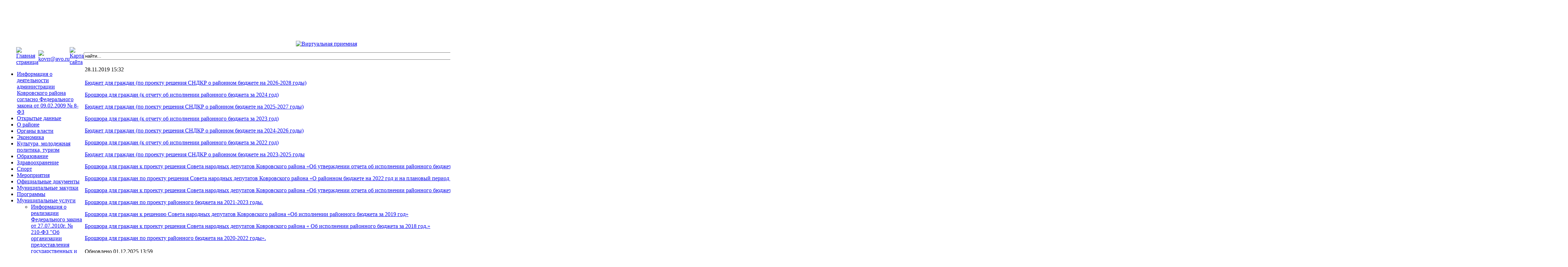

--- FILE ---
content_type: text/html; charset=utf-8
request_url: http://www.akrvo.ru/index.php?option=com_content&view=article&id=19250&Itemid=171
body_size: 44600
content:

<!DOCTYPE html PUBLIC "-//W3C//DTD XHTML 1.0 Transitional//EN" "http://www.w3.org/TR/xhtml1/DTD/xhtml1-transitional.dtd">
<html xmlns="http://www.w3.org/1999/xhtml" xml:lang="ru-ru" lang="ru-ru" >
<head>
  <meta http-equiv="content-type" content="text/html; charset=utf-8" />
  <meta name="robots" content="index, follow" />
  <meta name="keywords" content="joomla, Joomla" />
  <meta name="title" content="Брошюра бюджет для граждан" />
  <meta name="author" content="Igor" />
  <meta name="description" content="Joomla! - the dynamic portal engine and content management system" />
  <meta name="generator" content="Joomla! 1.5 - Open Source Content Management" />
  <title>Брошюра бюджет для граждан</title>
  <link href="/templates/akrvo_my/favicon.ico" rel="shortcut icon" type="image/x-icon" />
  <link rel="stylesheet" href="http://www.akrvo.ru/plugins/content/mavikthumbnails/slimbox/css/slimbox.css" type="text/css" />
  <script type="text/javascript" src="/media/system/js/mootools.js"></script>
  <script type="text/javascript" src="/media/system/js/caption.js"></script>
  <script type="text/javascript" src="https://ajax.googleapis.com/ajax/libs/jquery/1.8/jquery.min.js"></script>
  <script type="text/javascript" src="http://www.akrvo.ru/plugins/content/mavikthumbnails/slimbox/js/slimbox.js"></script>


<meta name = "sputnik-verification" content = "xRRwuiA0V6Az2Sne"/>
<link rel="stylesheet" href="/templates/system/css/system.css" type="text/css" />
<link rel="stylesheet" href="/templates/system/css/general.css" type="text/css" />
<link rel="stylesheet" href="/templates/akrvo_my/css/template.css" type="text/css" />
<link rel="stylesheet" href="/templates/akrvo_main/css/mod_events_cal.css" type="text/css" />

<script src='https://pos.gosuslugi.ru/bin/script.min.js'></script> 
<script>Widget("https://pos.gosuslugi.ru/form", 221168)</script>


<!-- U24 Lytebox Header Begin -->
<script type="text/javascript" language="javascript" src="http://www.akrvo.ru//plugins/system/u24/lytebox/3.22/lytebox.original.js"></script>
<link rel="stylesheet" href="http://www.akrvo.ru//plugins/system/u24/lytebox/3.22/lytebox.css" type="text/css" media="screen" />
<!-- U24 Lytebox Header End -->
</head>
<body>

<a name="up" id="up"></a>

<!--Начало Шапки-->
<TABLE width="100%" HEIGHT="245" class="header" border="0" cellspacing=0 cellpadding=0>
<div class="center" align="center">

<TR>
	<TD COLSPAN="5" WIDTH="229" HEIGHT="34" ><IMG SRC="templates/akrvo_my/images/1-1.jpg" WIDTH="229" HEIGHT="34" BORDER="0" ALT=""></TD>
	<TD colspan="4" HEIGHT="34" background="templates/akrvo_my/images/1-2.jpg"></TD>
	<TD WIDTH="230" HEIGHT="34" ><IMG SRC="templates/akrvo_my/images/1-3.jpg" WIDTH="230" HEIGHT="34" BORDER="0" ALT=""></TD>
</TR>

<TR>
	<TD COLSPAN="5" WIDTH="229" HEIGHT="74"><IMG SRC="templates/akrvo_my/images/2-1.jpg"  BORDER="0" ALT=""></TD>
	<TD colspan="4" background="templates/akrvo_my/images/2-3.jpg" align="center"><IMG SRC="templates/akrvo_my/images/2-2.jpg" WIDTH="512" HEIGHT="74" BORDER="0"  ALT="Администрация Ковровского района"></TD>
	<TD WIDTH="230" HEIGHT="74"><IMG SRC="templates/akrvo_my/images/2-4.jpg" WIDTH="230" HEIGHT="74" BORDER="0" ALT=""></TD>
</TR>

<TR>
<TD COLSPAN="5"><IMG SRC="templates/akrvo_my/images/3-1.jpg" WIDTH="229" HEIGHT="23" BORDER="0" ALT=""></TD>
<TD colspan="4" background="templates/akrvo_my/images/3-2.jpg"></TD>
<TD><IMG SRC="templates/akrvo_my/images/3-3.jpg" WIDTH="230" HEIGHT="23" BORDER="0" ALT=""></TD>
</TR>

<TR>
<TD COLSPAN="5"><IMG SRC="templates/akrvo_my/images/4-1.jpg" WIDTH="229" HEIGHT="67" BORDER="0" ALT=""></TD>
<td background="templates/akrvo_my/images/4-6.jpg"><IMG SRC="templates/akrvo_my/images/4-2.jpg" WIDTH="8" HEIGHT="67" BORDER="0" ALT=""></td>

<TD background="templates/akrvo_my/images/4-6.jpg" align="center"><a href="/index.php?option=com_content&amp;view=article&amp;id=54&amp;Itemid=171"><IMG SRC="templates/akrvo_my/images/4-3.jpg" WIDTH="172" HEIGHT="67" BORDER="0"  ALT="Виртуальная приемная"></a></TD>
<TD background="templates/akrvo_my/images/4-6.jpg" align="center"><a href="/index.php?option=com_content&amp;view=article&amp;id=47&amp;Itemid=171"><IMG SRC="templates/akrvo_my/images/4-4.jpg" WIDTH="171" HEIGHT="67" BORDER="0"  ALT="Куда обратиться, если"></a></TD>
<TD background="templates/akrvo_my/images/4-6.jpg" align="center"><a href="/index.php?option=com_content&amp;view=article&amp;id=98&amp;Itemid=171"><IMG SRC="templates/akrvo_my/images/4-5.jpg" WIDTH="170" HEIGHT="67" BORDER="0" ALT="Полезная информация"></a></TD>
<TD><IMG SRC="templates/akrvo_my/images/4-7.jpg" WIDTH="230" HEIGHT="67" BORDER="0" ALT=""></TD>
</TR>
</div>

<TR>
<TD WIDTH="44" HEIGHT="47"><IMG SRC="templates/akrvo_my/images/5-1.jpg" WIDTH="44" HEIGHT="47" BORDER="0" ALT=""></TD>
<TD WIDTH="44" HEIGHT="47"><a href="http://akrvo.ru" target="_blank"><IMG SRC="templates/akrvo_my/images/5-2.jpg" WIDTH="44" HEIGHT="47" BORDER="0" ALT="Главная страница"></a></TD>
<TD WIDTH="45" HEIGHT="47"><a href="mailto:kovrr@avo.ru" target="frame"><IMG SRC="templates/akrvo_my/images/5-3.jpg" WIDTH="45" HEIGHT="47" BORDER="0" ALT="kovrr@avo.ru"></a></TD>
<TD WIDTH="45" HEIGHT="47"><a href="/index.php?option=com_xmap&amp;sitemap=1"><IMG SRC="templates/akrvo_my/images/5-4.jpg" WIDTH="45" HEIGHT="47" BORDER="0" ALT="Карта сайта"></a></TD>
<TD WIDTH="51" HEIGHT="47"><IMG SRC="templates/akrvo_my/images/5-5.jpg"  BORDER="0" ALT=""></TD>




<TD COLSPAN="4"><div class="center">		<form action="index.php" method="post">
	<div class="search">
		<input name="searchword" id="mod_search_searchword" maxlength="500" alt="Поиск" class="inputbox" type="text" size="500" value="найти..."  onblur="if(this.value=='') this.value='найти...';" onfocus="if(this.value=='найти...') this.value='';" />	</div>
	<input type="hidden" name="task"   value="search" />
	<input type="hidden" name="option" value="com_search" />
	<input type="hidden" name="Itemid" value="171" />
</form></div>
</TD>
<TD background="templates/akrvo_my/images/5-6.jpg"></TD>
</TR>

<tr><td width="229" class="lbok" valign="top" background="templates/akrvo_my/images/bok.jpg" colspan=5>
										
<!--Конец Шапки-->
					
					<div id="whitebox_m">
					<div id="area">
									

						<div id="leftcolumn">
															<div class="module_menu">
			<div>
				<div>
					<div>
											<ul class="menu"><li class="item180"><a href="/index.php?option=com_content&amp;view=article&amp;id=372&amp;Itemid=180"><span>Информация о деятельности администрации Ковровского района согласно  Федерального закона от 09.02.2009 № 8-ФЗ</span></a></li><li class="item181"><a href="/index.php?option=com_content&amp;view=article&amp;id=2893&amp;Itemid=181"><span>Открытые данные</span></a></li><li class="parent item2"><a href="/index.php?option=com_content&amp;view=article&amp;id=1&amp;Itemid=2"><span>О районе</span></a></li><li class="parent item7"><a href="/index.php?option=com_content&amp;view=article&amp;id=51&amp;Itemid=7"><span>Органы власти</span></a></li><li class="parent item12"><a href="/index.php?option=com_content&amp;view=article&amp;id=111&amp;Itemid=12"><span>Экономика</span></a></li><li class="parent item30"><a href="/index.php?option=com_content&amp;view=article&amp;id=61&amp;Itemid=30"><span>Культура, молодежная политика, туризм</span></a></li><li class="item17"><a href="/index.php?option=com_content&amp;view=article&amp;id=340&amp;Itemid=17"><span>Образование</span></a></li><li class="parent item36"><a href="/index.php?option=com_content&amp;view=article&amp;id=69&amp;Itemid=36"><span>Здравоохранение</span></a></li><li class="parent item33"><a href="/index.php?option=com_content&amp;view=article&amp;id=66&amp;Itemid=33"><span>Спорт</span></a></li><li class="item27"><a href="/index.php?option=com_content&amp;view=category&amp;id=9&amp;Itemid=27"><span>Мероприятия</span></a></li><li class="parent item29"><a href="/index.php?option=com_content&amp;view=article&amp;id=2273&amp;Itemid=29"><span>Официальные документы</span></a></li><li class="item170"><a href="http://zakupki.gov.ru/wps/portal/base/topmain/home"><span>Муниципальные закупки</span></a></li><li class="item28"><a href="/index.php?option=com_content&amp;view=article&amp;id=46&amp;Itemid=28"><span>Программы</span></a></li><li id="current" class="parent active item171"><a href="/index.php?option=com_content&amp;view=article&amp;id=1212&amp;Itemid=171"><span>Муниципальные услуги</span></a><ul><li class="item173"><a href="/index.php?option=com_content&amp;view=article&amp;id=1347&amp;Itemid=173"><span>Информация о реализации Федерального закона от 27.07.2010г. № 210-ФЗ &quot;Об организации предоставления государственных и муниципальных услуг&quot;</span></a></li><li class="item172"><a href="/index.php?option=com_content&amp;view=article&amp;id=817&amp;Itemid=172"><span>Реестр муниципальных услуг Ковровского района</span></a></li><li class="item174"><a href="/index.php?option=com_content&amp;view=article&amp;id=1848&amp;Itemid=174"><span>Перечень услуг, которые являются необходимыми и обязательными для предоставления администрацией Ковровского района муниципальных услуг и предоставляются организациями, участвующими в предоставлении муниципальных услуг.</span></a></li></ul></li><li class="item175"><a href="/index.php?option=com_content&amp;view=article&amp;id=269&amp;Itemid=175"><span>Гражданская оборона,  защита населения от ЧС</span></a></li><li class="item146"><a href="/index.php?option=com_content&amp;view=article&amp;id=902&amp;Itemid=146"><span>Земля, имущество, реклама, концессия</span></a></li><li class="item176"><a href="/index.php?option=com_content&amp;view=article&amp;id=643&amp;Itemid=176"><span>Муниципальные задания</span></a></li><li class="item360"><a href="/index.php?option=com_content&amp;view=article&amp;id=27048&amp;Itemid=360"><span>Муниципальный контроль</span></a></li><li class="item355"><a href="/index.php?option=com_acepolls&amp;view=polls&amp;Itemid=355"><span>Анкетный опрос населения</span></a></li><li class="item357"><a href="/index.php?option=com_content&amp;view=article&amp;id=26827&amp;Itemid=357"><span>Целевое обучение</span></a></li></ul>					</div>
				</div>
			</div>
		</div>
	
												</div>

						</td>
<td colspan="4" valign="top">
						<div id="maincolumn">
													
							
										
<table class="contentpaneopen">

<tr>
	<td valign="top" class="createdate">
		28.11.2019 15:32	</td>
</tr>


<tr>
<td valign="top">
<!-- .kartinka1{ border-radius: 5px; border: 1px solid rgba(0, 0, 0, 0.2); box-shadow: 0px 1px 4px rgba(0, 0, 0, 0.15); padding: 5px } -->
<div>

<p><a href="/images/stories/broshyura/budget2026_28.pptx" target="_blank">Бюджет для граждан (по проекту решения СНДКР о районном бюджете на 2026-2028 годы)</a></p>
<p><a href="/images/stories/broshyura/budget2024.pptx" target="_blank">Брошюра для граждан (к отчету об исполнении районного бюджета за 2024 год)</a></p>
<p><a href="/images/stories/broshyura/budget2025_27.pptx" target="_blank">Бюджет для граждан (по поекту решения СНДКР о районном бюджете на 2025-2027 годы)</a>
<p><a href="/images/stories/broshyura/budget2023.pptm" target="_blank">Брошюра для граждан (к отчету об исполнении районного бюджета за 2023 год)</a></p>
<p><a href="/images/stories/broshyura/budget24_26.pdf" target="_blank">Бюджет для граждан (по поекту решения СНДКР о районном бюджете на 2024-2026 годы)</a></p>
<p><a href="/images/stories/broshyura/rbudget.pptm" target="_blank">Брошюра для граждан (к отчету об исполнении районного бюджета за 2022 год)</a></p>
<p><a href="/images/stories/broshyura/budget.pdf" target="_blank">Бюджет для граждан (по проекту решения СНДКР о районном бюджете на 2023-2025 годы</a></p>
<p><a href="/images/stories/broshyura/byudget_2021.pdf" target="_blank">Брошюра для граждан к проекту решения Совета народных депутатов Ковровского района «Об утверждении отчета об исполнении районного бюджета за 2021 год»</a></p>
<p><a href="/images/stories/broshyura/broshura_2022-2024.pdf" target="_blank">Брошюра для граждан по проекту решения Совета народных депутатов Ковровского района «О районном  бюджете на 2022 год и на плановый период 2023 и 2024 годов»</a></p>
<p><a href="/images/stories/broshyura/byudzhet_za_2020.pdf" target="_blank">Брошюра для граждан к проекту решения Совета народных депутатов Ковровского района «Об утверждении отчета об исполнении районного бюджета за 2020 год»</a></p>
<p><a href="/images/stories/broshyura/broshura_2021-2023.pdf" target="_blank">Брошюра для граждан по проекту районного бюджета на 2021-2023 годы.</a></p>
<p><a href="/images/stories/broshyura/byudzhet_za_2019.pdf" target="_blank">Брошюра для граждан к решению Совета народных депутатов Ковровского района «Об исполнении районного бюджета за 2019 год»</a></p>
<p><a href="/images/stories/broshyura/broshura.pdf" target="_blank">Брошюра для граждан к проекту решения Совета народных депутатов Ковровского района « Об исполнении районного бюджета за 2018 год.»</a></p>
<p><a href="/images/stories/broshyura/broshura2.pdf" target="_blank">Брошюра для граждан по проекту районного бюджета на 2020-2022 годы».</a></p>
</div></td>
</tr>

<tr>
	<td class="modifydate">
		Обновлено 01.12.2025 13:59	</td>
</tr>
</table>
<span class="article_separator">&nbsp;</span>

										
									
</td><td class="rbok" width="230" valign="top" background="templates/akrvo_my/images/bok.jpg">
																	
													<div class="moduletable">
					<div style="text-align: center;">
<a href="http://www.akrvo.ru/?template=accessibility"> <img src="/images/blind.png" width="200px" border="0"/></a></div>		</div>
			<div class="moduletable">
					<div style="text-align: center;">

<font color="#0d4cd3">Сайт является средством массовой информации</br>
(<a href="/images/stories/smi.pdf" target="_blank">выписка из реестра зарегистрированных средств массовой информации)</a></font>
</div>		</div>
			<div class="moduletable">
					<div style="text-align: center;">

<h3><font color="#012753">Мы в социальных сетях</font></h3>

<a href="https://vk.com/club196982993"><img src="/images/vk.png" width="50px" height="50px" border="0" /></a>

<a href="https://ok.ru/group57774340374623"><img src="/images/ok.png" width="50px" height="50px" border="0" /></a>

<a href="https://www.youtube.com/channel/UCrvGgJqXf9Qo-K-FKTkm0FQ"><img src="/images/you.png" width="50px" height="50px" border="0" /></a>

</div>		</div>
			<div class="moduletable">
					<div align="center">
<iframe id="widgetPosId" src="https://pos.gosuslugi.ru/og/widgets/view?type=[10,20,30,40,50,80,90,100,110]&amp;fontFamily=Arial&amp;maxPage=5&amp;maxElement=5&amp;updateFrequency=2000&amp;widgetTheme=0&amp;widgetFrameStyle=vertical&amp;level=20&amp;region_id=17&amp;startTitleColor=000000&amp;startTextColor=666666&amp;startTextBtnColor=FFFFFF&amp;startBtnBgColor=0063B0&amp;widgetBorderColor=e3e8ee&amp;widgetBorderOldPageColor=e3e8ee&amp;logoColor=ffffff&amp;phoneHeaderColor=0B40B3&amp;fillSvgHeadColor=ffffff&amp;backgroundColor=ffffff&amp;typeBgColor=F2F8FC&amp;selectColor=2c8ecc&amp;hoverSelectColor=116ca6&amp;itemColor=354052&amp;hoverItemColor=2c8ecc&amp;backgroundItemColor=f9f9fa&amp;paginationColor=000000&amp;backgroundPaginationColor=2862AC&amp;hoverPaginationColor=2862AC&amp;deviderColor=e3e8ee&amp;logoFs=16&amp;selectFs=20&amp;itemFs=14&amp;paginationFs=15&amp;widgetBorderFs=1&amp;startTitleFs=38&amp;startTextFs=18&amp;startTextBtnFs=16&amp;orgActivity=" width="200px" height="577px" style="border:none"></iframe>
</div>		</div>
			<div class="moduletable">
					<style type="text/css">  
.ramka_nko { 
border: 1px solid #b1b0b0;  
width:200px; 
} 
</style>

<div style="text-align: center;">
<a href="https://komissariat.avo.ru/sluzba-po-kontraktu-v-vooruzennyh-silah-rossijskoj-federacii" target="blank"> 
<img class="ramka_nko" src="/images/stories/2023_05/16na9.jpg" width="200px" height="125px"  border="0" /></a></div>		</div>
			<div class="moduletable">
					<style type="text/css">   
.ramka_gaz { 
border: 1px solid #b1b0b0;  
width:200px; 

}
</style>

<div style="text-align: center;">
<a href="https://opros.avo.ru" target="blank"> 
<img class="ramka_gaz" src="/images/stories/2024/oprosiavo1.png" width="200px" border="0" /></a></div>		</div>
			<div class="moduletable">
					<div style="text-align: center;">
<a href="/index.php?option=com_content&view=article&id=35336"><img src="/images/stories/upoln/upoln1.png" width="200px"></a></div>		</div>
			<div class="moduletable">
					<style type="text/css">   
.ramka_vestnik { 
border: 1px solid #b1b0b0;  
width:200px; 

}
</style>

<div style="text-align: center;">
<a href="https://gkovo.ru/" target="_blank"> 
<img class="ramka_vestnik" src="/images/stories/gkovo_ru.png" width="200px" border="0" /></a></div>		</div>
			<div class="moduletable">
					<style type="text/css">   
.ramka_gaz { 
border: 1px solid #b1b0b0;  
width:200px; 

}
</style>

<div style="text-align: center;">
<a href="/index.php?option=com_content&amp;view=article&amp;id=29378&amp;Itemid=171">
<img class="ramka_gaz" src="/images/stories/2022_13/ub.png" width="200px" border="0" /></a></div>		</div>
			<div class="moduletable">
					<style type="text/css">   
.ramka_gaz { 
border: 1px solid #b1b0b0;  
width:200px; 

}
</style>

<div style="text-align: center;">
<a href="https://apps.rustore.ru/app/ru.gosuslugi.pos" target="blank">
<img class="ramka_gaz" src="/images/stories/2024/34346546.jpg" width="200px" border="0" /></a></div>		</div>
			<div class="moduletable">
					<style type="text/css">   
.ramka_gaz { 
border: 1px solid #b1b0b0;  
width:200px; 

}
</style>

<div style="text-align: center;">
<a href="/index.php?option=com_content&amp;view=article&amp;id=29319&amp;Itemid=171"> 
<img class="ramka_gaz" src="/images/stories/2022_13/mszu.png" width="200px" border="0" /></a></div>		</div>
			<div class="moduletable">
					<style type="text/css">   
.ramka_vestnik { 
border: 1px solid #b1b0b0;  
width:200px; 

}
</style>

<div style="text-align: center;">
<a href="/index.php?option=com_content&amp;view=article&amp;id=15267&amp;Itemid=171"> 
<img class="ramka_vestnik" src="/images/stories/vestnik.jpg" width="200px" border="0" /></a></div>		</div>
			<div class="moduletable">
					<style type="text/css">   
.ramka_gaz { 
border: 1px solid #b1b0b0;  
width:200px; 

}
</style>

<div style="text-align: center;">
<a href="/index.php?option=com_content&amp;view=article&amp;id=97&amp;Itemid=171"> 
<img class="ramka_gaz" src="/images/gaz.jpg" width="200px" border="0" /></a></div>		</div>
			<div class="moduletable">
					<style type="text/css">   
.ramka_vestnik { 
border: 1px solid #b1b0b0;  
width:200px; 

}
</style>

<div style="text-align: center;">
<a href="/index.php?option=com_content&amp;view=article&amp;id=28668&amp;Itemid=171"> 
<img class="ramka_vestnik" src="/images/stories/urpom.png" width="200px" border="0" /></a></div>		</div>
			<div class="moduletable">
					<style type="text/css">  
.ramka_mi { 
border: 1px solid #b1b0b0;  
width:200px; 
} 
</style>

<div style="text-align: center;">
<a href="https://gossluzhba.gov.ru/" target="_blank"> 
<img class="ramka_mi" src="/images/stories/dgfh.jpg" width="200px" height="98px"  border="0" /></a></div>		</div>
			<div class="moduletable">
					<style>  .ramka_biznes { 
border: 1px solid #b1b0b0;   width:200px;   
} </style>
<div style="text-align: center;"><a href="https://мойбизнес-33.рф" target="_blank"> <img class="ramka_biznes" src="/images/stories/biznes.jpg" border="0" width="200px" /></a></div>		</div>
			<div class="moduletable">
					<style type="text/css">   
.ramka_korona_00 { 
border: 1px solid #b1b0b0;  
width:200px; 

}
</style>

<div style="text-align: center;">
<a href="/index.php?option=com_content&view=article&id=34362"> 
<img class="ramka_korona_00" src="/images/stories/korona000.jpg" width="200px" border="0" /></a></div>		</div>
			<div class="moduletable">
					<style type="text/css">   
.ramka_vakansii { 
border: 1px solid #b1b0b0;  
width:200px; 

}
</style>

<div style="text-align: center;">
<a href="/index.php?option=com_content&amp;view=article&amp;id=24440&amp;Itemid=171"> 
<img class="ramka_vakansii" src="/images/stories/vakansii.jpg" width="200px" border="0" /></a></div>		</div>
			<div class="moduletable">
					<style type="text/css">   
.ramka_dorogi { 
border: 1px solid #b1b0b0;  
width:200px; 

}
</style>

<div style="text-align: center;">
<a href="/index.php?option=com_content&amp;view=article&amp;id=25546&amp;Itemid=171"> 
<img class="ramka_dorogi" src="/images/stories/dorogi_2.jpg" width="200px" border="0" /></a></div>		</div>
			<div class="moduletable">
					<style type="text/css">   
.ramka_pismo { 
border: 1px solid #b1b0b0;  
width:200px; 

}
</style>

<div style="text-align: center;">
<a href="/index.php?option=com_content&amp;view=article&amp;id=26688&amp;Itemid=171"> 
<img class="ramka_pismo" src="/images/stories/pismo.jpg" width="200px" border="0" /></a></div>		</div>
			<div class="moduletable">
					<style type="text/css">   
.ramka_gosuslugi {
border: 1px solid #b1b0b0; 
width:200px; 
}

</style>

<div align="center">
<a href="/index.php?option=com_content&amp;view=article&amp;id=24454&amp;Itemid=171">
<img src="/images/stories/gosuslugi_00.jpg" width="200px" class="ramka_gosuslugi" border="0" /></a></div>		</div>
			<div class="moduletable">
					<style type="text/css">   
.ramka_uk { 
border: 1px solid #b1b0b0;  
width:200px; 
height:100px;
}
</style>

<div style="text-align: center;">
<a href="/index.php?option=com_content&amp;view=article&amp;id=17979&amp;Itemid=171"> 
<img class="ramka_uk" src="/images/stories/naz_proekt.jpg" width="200px" height="100px" border="0" /></a></div>		</div>
			<div class="moduletable">
					<style type="text/css">   
.ramka_pochetnye { 
border: 1px solid #b1b0b0;  
width:200px; 
height:100px;
}
</style>

<div style="text-align: center;">
<a href="/index.php?option=com_content&amp;view=article&amp;id=3761&amp;Itemid=171"> 
<img class="ramka_pochetnye" src="/images/stories/pochetnye.jpg" width="200px" height="100px" border="0" /></a></div>		</div>
			<div class="moduletable">
					<style>  .ramka_dep_yustitsij { 
border: 1px solid #b1b0b0;   width:200px;   
} </style>
<div style="text-align: center;"><a href="/index.php?option=com_content&amp;view=article&amp;id=28616&amp;Itemid=171"> <img class="ramka_dep_yustitsij" src="/images/stories/dep_yustitsij.jpg" border="0" width="200px" /></a></div>		</div>
			<div class="moduletable">
					<style type="text/css">  

.ramka8 {

border: 1px solid #b1b0b0; 

}

</style>

<div align="center"><a href="http://opros.avo.ru" target="_blank">
<img src="/images/stories/opros.jpg" class="ramka8" width="200px" HEIGHT="74px"   border="0" /></a></div>		</div>
			<div class="moduletable">
					<style type="text/css">  
.ramka_golosovanie { 
border: 1px solid #b1b0b0;  
width:200px; 
height:100px;
} 
</style>

<div style="text-align: center;">
<a href="/index.php?option=com_content&amp;view=article&amp;id=1922&amp;Itemid=171"> 
<img class="ramka_golosovanie" src="/images/stories/Opros/opros.jpg" width="200px" height="100px" border="0" /></a></div>		</div>
			<div class="moduletable">
					<style type="text/css">   
.ramka_obr { 
border: 1px solid #b1b0b0;  
width:200px; 
height:100px;
}
</style>

<div align="center">
<a href="/index.php?option=com_content&amp;view=article&amp;id=325&amp;Itemid=171">
<img src="/images/stories/Obr/obrashenie_01.jpg" class="ramka_obr" width="200px" height="100px" border="0" /></a> </div>		</div>
			<div class="moduletable">
					<style type="text/css">   
.ramka_afisha { 
border: 1px solid #b1b0b0;  
width:200px; 
height:80px;
}
</style>

<div style="text-align: center;">
<a href="https://culture.avo.ru/afisha" target="_blank"> 
<img class="ramka_afisha" src="/images/stories/afisha.jpg" width="200px" height="80px" border="0" /></a></div>		</div>
			<div class="moduletable">
					<style type="text/css">  
.ramka_blagodarim { 
border: 1px solid #b1b0b0;  
width:200px; 
} 
</style>

<div style="text-align: center;">
<a href="/index.php?option=com_content&amp;view=article&amp;id=8838&amp;Itemid=171"> 
<img class="ramka_blagodarim" src="/images/stories/blagodarim/blagodarim.jpg" width="200px" height="133px"  border="0" /></a></div>		</div>
			<div class="moduletable">
					<!--     .ramka_vlad {  border: 1px solid #b1b0b0;   width:200px;   height:141px;  }  -->
<div style="text-align: center;"><a href="/index.php?option=com_content&amp;view=article&amp;id=26243&amp;Itemid=171" target="_blank"> <img class="ramka_vlad" src="/images/stories/stat_00.jpg" border="0" width="200px" height="141px" /></a></div>		</div>
			<div class="moduletable">
					<style type="text/css">  

.ramka_mun_sl {
border: 1px solid #b1b0b0; 
width:200px; 
height:100px;
}

</style>

<div align="center">
<a href="/index.php?option=com_content&amp;view=article&amp;id=232&amp;Itemid=171">
<img src="/images/stories/mun_slugba.jpg" width="200px" height="100px" class="ramka_mun_sl" border="0" /></a></div>		</div>
			<div class="moduletable">
					<style type="text/css">   
.otxody{ 
border: 1px solid #b1b0b0;  
width:200px; 
height:100px;
}
</style>

<div style="text-align: center;">
<a href="/index.php?option=com_content&amp;view=article&amp;id=19611&amp;Itemid=171"> 
<img class="otxody" src="/images/stories/otxody.jpg" width="200px" height="100px" border="0" /></a></div>		</div>
			<div class="moduletable">
					<style>   
.vald_stat { 
border: 0px;  
width:120px;  
} 
</style>   
<div style="text-align: center;"><a href="https://vladimirstat.gks.ru/misp2020" target="_blank"> <img class="vald_stat" src="/images/stories/vald_stat.png" border="0" width="120px"/></a></div>		</div>
			<div class="moduletable">
					<style type="text/css">  
.ramka_rusada { 
border: 1px solid #b1b0b0;  
width:200px; 

} 
</style>

<div style="text-align: center;">
<a href="https://rusada.ru/" target="_blank""> 
<img class="ramka_rusada" src="/images/stories/rusada.jpg" width="200px" border="0" /></a></div>		</div>
			<div class="moduletable">
					<style type="text/css">   
.ramka_initsiativa { 
border: 1px solid #b1b0b0;  
width:200px; 
height:100px;
}
</style>

<div style="text-align: center;">
<a href="/index.php?option=com_content&amp;view=article&amp;id=20231&amp;Itemid=171"> 
<img class="ramka_initsiativa" src="/images/stories/initsiativa_02.jpg" width="200px" border="0" /></a></div>		</div>
			<div class="moduletable">
					<style type="text/css">  
.ramka_blago { 
border: 1px solid #b1b0b0;  
width:200px; 

} 
</style>

<div style="text-align: center;">
<a href="/index.php?option=com_content&amp;view=article&amp;id=10791&amp;Itemid=171"> 
<img class="ramka_blago" src="/images/stories/formir_sreda.jpg" width="200px" border="0" /></a></div>		</div>
			<div class="moduletable">
					<style type="text/css">   
.ramka_ipoteka { 
border: 1px solid #b1b0b0;  
width:200px; 

}
</style>

<div style="text-align: center;">
<a href="https://dsa.avo.ru/ipotecnoe-zilisnoe-kreditovanie/-/asset_publisher/nkzvhXCFmfiD/document/id/2650566?_com_liferay_asset_publisher_web_portlet_AssetPublisherPortlet_INSTANCE_nkzvhXCFmfiD_redirect=https%3A%2F%2Fdsa.avo.ru%3A443%2Fipotecnoe-zilisnoe-kreditovanie%3Fp_p_id%3Dcom_liferay_asset_publisher_web_portlet_AssetPublisherPortlet_INSTANCE_nkzvhXCFmfiD%26p_p_lifecycle%3D0%26p_p_state%3Dnormal%26p_p_mode%3Dview%26p_p_col_id%3Dcolumn-3%26p_p_col_count%3D1%26_com_liferay_asset_publisher_web_portlet_AssetPublisherPortlet_INSTANCE_nkzvhXCFmfiD_cur%3D0%26_com_liferay_asset_publisher_web_portlet_AssetPublisherPortlet_INSTANCE_nkzvhXCFmfiD_delta%3D0%26p_r_p_resetCur%3Dfalse%26_com_liferay_asset_publisher_web_portlet_AssetPublisherPortlet_INSTANCE_nkzvhXCFmfiD_assetEntryId%3D2650566" target="_blank"> 
<img class="ramka_ipoteka" src="/images/stories/ipoteka.jpg" width="200px" border="0" /></a></div>		</div>
			<div class="moduletable">
					<style type="text/css">  
.ramka_jkx { 
border: 1px solid #b1b0b0;  
width:200px; 
height:100px;
} 
</style>

<div style="text-align: center;">
<a href="/index.php?option=com_content&amp;view=article&amp;id=33&amp;Itemid=171"> 
<img class="ramka_jkx" src="/images/stories/gkx/gkx.jpg" width="200px" height="100px" border="0" /></a></div>		</div>
			<div class="moduletable">
					<style type="text/css">  

.ramka_broshura {
border: 1px solid #b1b0b0; 
width:200px; 
height:100px;
}

</style>

<div style="text-align: center;">
<a href="/index.php?option=com_content&amp;view=article&amp;id=19250&amp;Itemid=171">
<img src="/images/broshura2019.jpg" width="200px" class="ramka_broshura" border="0" /></a></div>		</div>
			<div class="moduletable">
					<style type="text/css">   
.ramka_embl2 { 
border: 1px solid #b1b0b0;  
width:200px; 
height:100px;
}
</style>

<div style="text-align: center;">
<a href="/index.php?option=com_content&amp;view=article&amp;id=165&amp;Itemid=171"> 
<img class="ramka_home" src="/images/stories/MalBiz/embl5.jpg" width="200px" height="118px" border="0" /></a></div>		</div>
			<div class="moduletable">
					<style type="text/css">  
.ramka_msp { 
border: 1px solid #b1b0b0;  
width:200px; 
} 
</style>

<div style="text-align: center;">
<a href="/index.php?option=com_content&amp;view=article&amp;id=21999&amp;Itemid=171"> 
<img class="ramka_msp" src="/images/stories/msp.jpg" width="200px" height="125px"  border="0" /></a></div>		</div>
			<div class="moduletable">
					<style type="text/css">  
.ramka_nko { 
border: 1px solid #b1b0b0;  
width:200px; 
} 
</style>

<div style="text-align: center;">
<a href="/index.php?option=com_content&amp;view=article&amp;id=29801&amp;Itemid=171"> 
<img class="ramka_nko" src="/images/stories/nko.jpg" width="200px" height="125px"  border="0" /></a></div>		</div>
			<div class="moduletable">
					<style type="text/css">  
.ramka_rosstat_biznes { 
border: 1px solid #b1b0b0;  
width:200px; 
} 
</style>

<div style="text-align: center;">
<a href="/index.php?option=com_content&amp;view=article&amp;id=23704&amp;Itemid=171"> 
<img class="ramka_rosstat_biznes" src="/images/stories/perepis_2021.jpg" width="200px" height="112px"  border="0" /></a></div>		</div>
			<div class="moduletable">
					<style type="text/css">   
.ramka_mnogo_det { 
border: 1px solid #b1b0b0;  
width:200px; 
height:100px;
}
</style>

<div style="text-align: center;">
<a href="/index.php?option=com_content&amp;view=article&amp;id=2793&amp;Itemid=171"> 
<img class="ramka_mnogo_det" src="/images/stories/MnSem/mnsem.jpg" width="200px" height="100px" border="0" /></a></div>		</div>
			<div class="moduletable">
					<style type="text/css">  

.ramka_investor {
border: 1px solid #b1b0b0; 
width:200px; 
height:100px;
}

</style>

<div align="center">
<a href="/index.php?option=com_content&amp;view=article&amp;id=113&amp;Itemid=171">
<img src="/images/stories/embl3.jpg" width="200px" height="100px" class="ramka_investor" border="0" /></a></div>		</div>
			<div class="moduletable">
					<style type="text/css">   
.polit_person_dannix { 
border: 1px solid #b1b0b0;  
width:200px; 
height:100px;
}
</style>

<div style="text-align: center;">
<a href="/index.php?option=com_content&amp;view=article&amp;id=11259&amp;Itemid=171"> 
<img class="polit_person_dannix" src="/images/stories/polit_person_dannix.jpg" width="200px" height="100px" border="0" /></a></div>		</div>
			<div class="moduletable">
					<style type="text/css">   
.ramka_personalnyedannyedeti {
border: 1px solid #b1b0b0; 
width:200px; 
height:96px;
}

</style>

<div align="center">
<a href="http://персональныеданные.дети/" target="_blank">
<img src="/images/stories/banner_personalnyedannyedeti.jpg" width="200px" height="96px" class="ramka_personalnyedannyedeti" border="0" /></a></div>		</div>
			<div class="moduletable">
					<style type="text/css">   
.ramka_korryp { 
border: 1px solid #b1b0b0;  
width:200px; 
height:100px;
}
</style>

<div style="text-align: center;">
<a href="/index.php?option=com_content&amp;view=article&amp;id=4407&amp;Itemid=171"> 
<img class="ramka_korryp" src="/images/stories/korrypsiya.jpg" width="200px" height="100px" border="0" /></a></div>		</div>
			<div class="moduletable">
					<style type="text/css">   
.ramka_roskomnadzor {
border: 1px solid #b1b0b0; 
width:200px; 
height:99px;
}

</style>

<div align="center">
<a href="http://33.rkn.gov.ru/personal-data/p24790/" target="_blank">
<img src="/images/stories/roskomnadzor.jpg" width="200px" height="99px" class="ramka_roskomnadzor" border="0" /></a></div>		</div>
			<div class="moduletable">
					<style type="text/css">   
.ramka_strax { 
border: 1px solid #b1b0b0;  
width:200px; 
height:100px;
}
</style>

<div style="text-align: center;">
<a href="http://www.fss33.ru/" target="_blank">
<img class="ramka_strax" src="/images/stories/strax.jpg" width="200px" height="100px" border="0" /></a></div>		</div>
			<div class="moduletable">
					<style type="text/css">  

.ramka_new {
border: 1px solid #b1b0b0; 
width:200px; 
height:100px;
}

</style>

<div align="center">
<a href="http://kremlinrus.ru/" target="_blank">
<img src="/images/stories/mps.jpg" width="200px" height="100px" class="ramka_new" border="0" /></a></div>		</div>
			<div class="moduletable">
					<style type="text/css">   
.ramka_33 { 
border: 1px solid #b1b0b0;  
width:200px; 
}
</style>

<div style="text-align: center;">
<a href="https://trc33.ru/" target="_blank"> 
<img class="ramka_33" src="/images/stories/33_guberniya.jpg" width="200px" border="0" /></a></div>		</div>
			<div class="moduletable">
					<style type="text/css">   
.ramka_afrik { 
border: 1px solid #b1b0b0;  
width:200px; 

}
</style>

<div style="text-align: center;">
<a href="http://dsx.avo.ru/afrikanskaa-cuma-svinej-acs-" target="_blank"> 
<img class="ramka_afrik" src="/images/stories/2017_9/afrik.jpg" width="200px" border="0" /></a></div>		</div>
			<div class="moduletable">
					<style type="text/css">   
.ramka_energiya { 
border: 1px solid #b1b0b0;  
width:200px; 
height:60px;
}
</style>

<div style="text-align: center;">
<a href="https://mrsk-cp.ru/for_consumers/inform_about_disconnect/" target="_blank"> 
<img class="ramka_energiya" src="/images/stories/energiya.jpg" width="200px" border="0" /></a></div>		</div>
			<div class="moduletable">
					<style type="text/css">   
.ramka_pfr { 
border: 1px solid #b1b0b0;  
width:200px; 
}
</style>

<div style="text-align: center;">
<a href="http://www.pfrf.ru/branches/vladimir/news" target="_blank"> 
<img class="ramka_pfr" src="/images/stories/pfr_new.jpg" width="200px" height="60px" border="0" /></a></div>		</div>
			<div class="moduletable">
					<style type="text/css">   
.ramka_mfs { 
border: 1px solid #b1b0b0;  
width:200px; 

}
</style>

<div style="text-align: center;">

<img class="ramka_mfs" src="/images/stories/mfs.jpg" width="200px" border="0" /></div>		</div>
			<div class="moduletable">
					<style type="text/css">  

.ramka_russian_public {
border: 1px solid #b1b0b0; 
width:200px; 
height:100px;
}

</style>

<div align="center">
<a href="/index.php?option=com_content&amp;view=article&amp;id=4009&amp;Itemid=171">
<img src="/images/stories/Russian_public/russian_public.jpg" width="200px" height="100px" class="ramka_russian_public" border="0" /></a></div>		</div>
			<div class="moduletable">
					<style type="text/css">   
.ramka_dorogi { 
border: 1px solid #b1b0b0;  
width:200px; 

}
</style>

<div style="text-align: center;">
<a href="http://dorogi-onf.ru/" target="_blank"> 
<img class="ramka_dorogi" src="/images/stories/dorogi.jpg" width="200px" border="0" /></a></div>		</div>
			<div class="moduletable">
					<style type="text/css">  

.ramka_torgi {
border: 1px solid #b1b0b0;  
width:200px; 
height:66px; 
}

</style>


<div align="center">

<a href="http://torgi.gov.ru/" target="_blank">
<img src="/images/gis_torgi.jpg"  class="ramka_torgi" width="200px" height="66px" border="0"></a>

</div>		</div>
			<div class="moduletable">
					<div align="center">
<a href="/index.php?option=com_content&amp;view=article&amp;id=225&amp;Itemid=171">
<img src="/images/stories/MIFNS/fns.png" border="0" /></a></div>		</div>
			<div class="moduletable">
					<style type="text/css">   
.ramka_oatos { 
border: 1px solid #b1b0b0;  
width:200px; 

}
</style>

<div style="text-align: center;">
<a href="https://www.oatos.ru" target=_"blank"> 
<img class="ramka_oatos" src="/images/stories/oatos.jpg" width="200px" border="0" /></a></div>		</div>
			<div class="moduletable">
					<style type="text/css">   
.ramka_telefon { 
border: 1px solid #b1b0b0;  
width:200px; 
height:100px;
}
</style>

<div style="text-align: center;">
<a href="/index.php?option=com_content&amp;view=article&amp;id=1242&amp;Itemid=171"> 
<img class="ramka_telefon" src="/images/telefon.jpg" width="200px" height="100px" border="0" /></a></div>		</div>
			<div class="moduletable">
					<style type="text/css">  

.ramka_zaplati {
border: 1px solid #b1b0b0; 
width:200px; 
height:100px;
}

</style>

<div align="center">
<a href="http://www.nalog.ru/rn33/about_fts/el_usl/" target="_blank">
<img src="/images/stories/fns.jpg" width="200px" height="100px" class="ramka_zaplati" border="0" /></a></div>		</div>
			<div class="moduletable">
					<style type="text/css">  
.ramka_rabota { 
border: 1px solid #b1b0b0;  
width:200px; 
height:100px;
} 
</style>

<div style="text-align: center;">
<a href="http://www.trudvsem.ru" target="_blank"> 
<img class="ramka_rabota" src="/images/stories/rabota.jpg" width="200px" height="112px" border="0" /></a></div>		</div>
			<div class="moduletable">
					<style type="text/css">   
.ramka_gaz { 
border: 1px solid #b1b0b0;  
width:200px; 

}
</style>

<div style="text-align: center;">
<a href="https://forum-goszakaz.ru/" target="blank"> 
<img class="ramka_gaz" src="/images/stories/2022_13/gz.png" width="200px" border="0" /></a></div>		</div>
			<div class="moduletable">
					<style type="text/css">   
.ramka_gaz { 
border: 1px solid #b1b0b0;  
width:200px; 

}
</style>

<div style="text-align: center;">
<a href="/index.php?option=com_content&view=article&id=35684"> 
<img class="ramka_gaz" src="/images/stories/2026/vibori2026.png" width="200px" border="0" /></a></div>		</div>
			<div class="moduletable">
					<style type="text/css">   
.ramka_gaz { 
border: 1px solid #b1b0b0;  
width:200px; 

}
</style>

<div style="text-align: center;">
<a href="https://varmsu.ru/" target="blank"> 
<img class="ramka_gaz" src="/images/stories/2024/varms.png" width="200px" border="0" /></a></div>		</div>
			<div class="moduletable">
					<style type="text/css">   
.ramka_gaz { 
border: 1px solid #b1b0b0;  
width:200px; 

}
</style>

<div style="text-align: center;">
<a href="/index.php?option=com_content&amp;view=article&amp;id=32888&amp;Itemid=171" target="blank"> 
<img class="ramka_gaz" src="/images/stories/2024/inpr.png" width="200px" border="0" /></a></div>		</div>
			<div class="moduletable">
					<style type="text/css">   
.ramka_gaz { 
border: 1px solid #b1b0b0;  
width:200px; 

}
</style>

<div style="text-align: center;">
<img class="ramka_gaz" src="/images/stories/2023_01/otlov.png" width="200px" border="0" /></div>		</div>
			<div class="moduletable">
					<div align="center"><a href="https://33.mchs.gov.ru/" target="_blank"><img src="/images/stories/go/go.jpg" border="0"/></a></div>		</div>
			<div class="moduletable">
					<style type="text/css">   
.ramka_gaz { 
border: 1px solid #b1b0b0;  
width:200px; 

}
</style>

<div style="text-align: center;">

<a href="/index.php?option=com_content&amp;view=article&amp;id=32975&amp;Itemid=171" target="blank"><img class="ramka_gaz" src="/images/stories/2024/gu_dom.jpg" width="200px" border="0" /></a></div>		</div>
	
										
																	



						</div>
						<div class="clr"></div>
					</div>
					<div class="clr"></div>
				</div>

				<div id="whitebox_b">
					<div id="whitebox_bl">
						<div id="whitebox_br"></div>
					</div>
				</div>
			</div>


</td></tr>
<tr><td colspan="12" background="templates/akrvo_my/images/footer1.gif">


		</div>

					<table width="100%" border="0"><tr><td>
					<div class="footer">&nbsp;&nbsp;&nbsp;&nbsp;&nbsp;&#169; Администрация Ковровского района</div></td><td>
	 				<div class="right footer">Разработка сайта <a href="http://dksta.ru" target="_blank">ГОУ ВПО "КГТА им. В.А. Дегтярева"</a>&nbsp;&nbsp;&nbsp;&nbsp;&nbsp;</div>
					</td></tr></table>

	</div>
</div>

</td></tr></table>

<script type="text/javascript">
(function(d, t, p) {
var j = d.createElement(t); j.async = true; j.type = "text/javascript";
j.src = ("https:" == p ? "https:" : "http:") + "//stat.sputnik.ru/cnt.js";;
var s = d.getElementsByTagName(t)[0]; s.parentNode.insertBefore(j, s);
})(document, "script", document.location.protocol);
</script>








<!-- Yandex.Metrika counter -->
<script type="text/javascript" >
(function (d, w, c) {
(w[c] = w[c] || []).push(function() {
try {
w.yaCounter47420665 = new Ya.Metrika2({
id:47420665,
clickmap:true,
trackLinks:true,
accurateTrackBounce:true,
webvisor:true
});
} catch(e) { }
});

var n = d.getElementsByTagName("script")[0],
s = d.createElement("script"),
f = function () { n.parentNode.insertBefore(s, n); };
s.type = "text/javascript";
s.async = true;
s.src = "https://mc.yandex.ru/metrika/tag.js";

if (w.opera == "[object Opera]") {
d.addEventListener("DOMContentLoaded", f, false);
} else { f(); }
})(document, window, "yandex_metrika_callbacks2");
</script>
<noscript><div><img src="https://mc.yandex.ru/watch/47420665" style="position:absolute; left:-9999px;" alt="" /></div></noscript>
<!-- /Yandex.Metrika counter -->


<script>Widget("https://pos.gosuslugi.ru/form", 221168)</script>














</body>
</html>